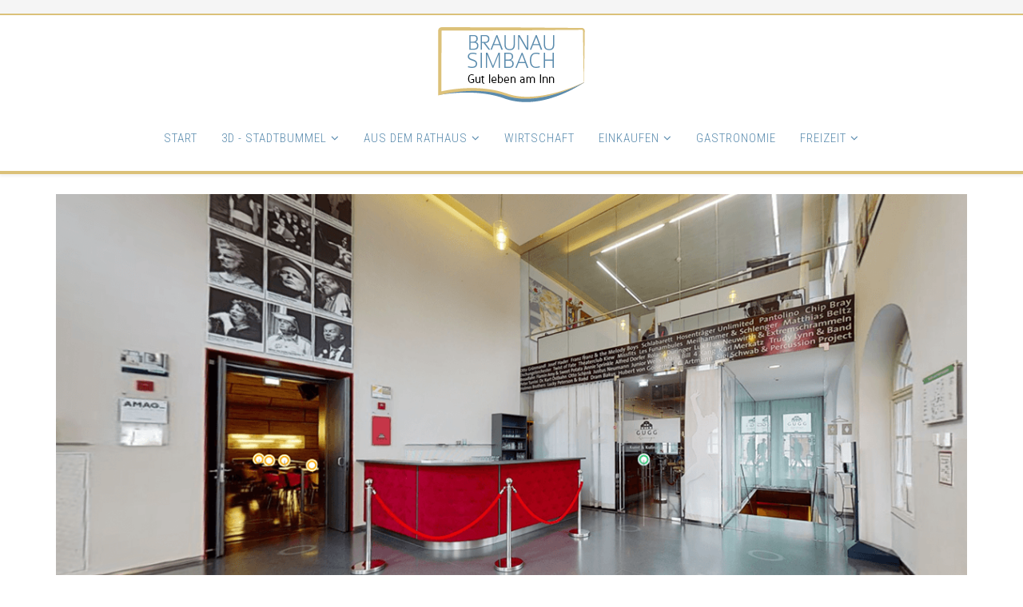

--- FILE ---
content_type: text/html; charset=utf-8
request_url: https://www.gutlebenaminn.com/beitrag/kunst-kultur
body_size: 43757
content:
<!DOCTYPE html>
<html xmlns="http://www.w3.org/1999/xhtml" xml:lang="de-de" lang="de-de" dir="ltr">
    <head>
        <meta http-equiv="X-UA-Compatible" content="IE=edge">
        <meta name="viewport" content="width=device-width, initial-scale=1">
                <!-- head -->
        <base href="https://www.gutlebenaminn.com/beitrag/kunst-kultur" />
	<meta http-equiv="content-type" content="text/html; charset=utf-8" />
	<meta name="keywords" content="Braunau, Simbach, Inn, Schaufenster, Shopping, gut leben am Inn, Gugg Braunau, Shopping Braunau" />
	<meta name="description" content="Braunau-Simach.com bietet alle Neuigkeiten aus der Region. Gut leben am Inn." />
	<title>Gut leben am Inn - Kunst &amp; Kultur</title>
	<link href="/beitrag/kunst-kultur?format=feed&amp;type=rss" rel="alternate" type="application/rss+xml" title="RSS 2.0" />
	<link href="/beitrag/kunst-kultur?format=feed&amp;type=atom" rel="alternate" type="application/atom+xml" title="Atom 1.0" />
	<link href="/images/2020/logo_3.png" rel="shortcut icon" type="image/vnd.microsoft.icon" />
	<link href="/plugins/system/bdthemes_shortcodes/css/shortcode-ultimate.css" rel="stylesheet" type="text/css" />
	<link href="/plugins/system/bdthemes_shortcodes/css/font-awesome.min.css" rel="stylesheet" type="text/css" />
	<link href="/plugins/content/pdf_embed/assets/css/style.css" rel="stylesheet" type="text/css" />
	<link href="/plugins/system/jce/css/content.css?022df889e25205c9b81e28a6a3fa40be" rel="stylesheet" type="text/css" />
	<link href="//fonts.googleapis.com/css?family=Roboto+Condensed:300,300italic,regular,italic,700,700italic&amp;subset=greek-ext" rel="stylesheet" type="text/css" />
	<link href="//fonts.googleapis.com/css?family=Open+Sans:300,300italic,regular,italic,600,600italic,700,700italic,800,800italic&amp;subset=latin" rel="stylesheet" type="text/css" />
	<link href="/templates/braunau-simbach/css/bootstrap.min.css" rel="stylesheet" type="text/css" />
	<link href="/templates/braunau-simbach/css/font-awesome.min.css" rel="stylesheet" type="text/css" />
	<link href="/templates/braunau-simbach/css/legacy.css" rel="stylesheet" type="text/css" />
	<link href="/templates/braunau-simbach/css/template.css" rel="stylesheet" type="text/css" />
	<link href="/templates/braunau-simbach/css/presets/preset1.css" rel="stylesheet" class="preset" type="text/css" />
	<link href="/templates/braunau-simbach/css/frontend-edit.css" rel="stylesheet" type="text/css" />
	<link href="/components/com_sppagebuilder/assets/css/font-awesome-5.min.css?217b811579be5321f877111c3a09a761" rel="stylesheet" type="text/css" />
	<link href="/components/com_sppagebuilder/assets/css/font-awesome-v4-shims.css?217b811579be5321f877111c3a09a761" rel="stylesheet" type="text/css" />
	<link href="/components/com_sppagebuilder/assets/css/animate.min.css?217b811579be5321f877111c3a09a761" rel="stylesheet" type="text/css" />
	<link href="/components/com_sppagebuilder/assets/css/sppagebuilder.css?217b811579be5321f877111c3a09a761" rel="stylesheet" type="text/css" />
	<link href="/components/com_sppagebuilder/assets/css/magnific-popup.css" rel="stylesheet" type="text/css" />
	<style type="text/css">
body{font-family:Roboto Condensed, sans-serif; font-size:15px; font-weight:300; }h1{font-family:Roboto Condensed, sans-serif; font-size:30px; font-weight:300; }h2{font-family:Open Sans, sans-serif; font-weight:600; }h3{font-family:Open Sans, sans-serif; font-weight:normal; }h4{font-family:Open Sans, sans-serif; font-weight:normal; }h5{font-family:Open Sans, sans-serif; font-weight:600; }h6{font-family:Open Sans, sans-serif; font-weight:600; }.sp-megamenu-parent{font-family:Roboto Condensed, sans-serif; font-size:15px; font-weight:300; }#sp-main-body{
padding: 25px 0;
}@media (min-width: 1400px) {
.container {
max-width: 1140px;
}
}#sp-top-bar{ background-color:#f5f5f5;color:#999999; }@media(min-width: 1400px) {.sppb-row-container { max-width: 1320px; }}
	</style>
	<script src="https://ajax.googleapis.com/ajax/libs/jquery/3.4.0/jquery.min.js" type="text/javascript"></script>
	<script src="/plugins/system/jqueryeasy/jquerynoconflict.js" type="text/javascript"></script>
	<script src="https://ajax.googleapis.com/ajax/libs/jqueryui/1.9.0/jquery-ui.min.js" type="text/javascript"></script>
	<script src="/media/system/js/caption.js?022df889e25205c9b81e28a6a3fa40be" type="text/javascript"></script>
	
	
	
	<script src="/plugins/system/bdthemes_shortcodes/js/shortcode-ultimate.js" type="text/javascript"></script>
	<script src="/templates/braunau-simbach/js/bootstrap.min.js" type="text/javascript"></script>
	<script src="/templates/braunau-simbach/js/jquery.sticky.js" type="text/javascript"></script>
	<script src="/templates/braunau-simbach/js/main.js" type="text/javascript"></script>
	<script src="/templates/braunau-simbach/js/frontend-edit.js" type="text/javascript"></script>
	<script src="/components/com_sppagebuilder/assets/js/jquery.parallax.js?217b811579be5321f877111c3a09a761" type="text/javascript"></script>
	<script src="/components/com_sppagebuilder/assets/js/sppagebuilder.js?217b811579be5321f877111c3a09a761" defer="defer" type="text/javascript"></script>
	<script src="/components/com_sppagebuilder/assets/js/jquery.magnific-popup.min.js" type="text/javascript"></script>
	<script type="text/javascript">
jQuery(window).on('load',  function() {
				new JCaption('img.caption');
			});var sp_preloader = '0';

var sp_gotop = '0';

var sp_offanimation = 'fullScreen-top';

	</script>

        <link href="/templates/braunau-simbach/braunausimbach.css" rel="stylesheet"  />
<script type="text/javascript" src="/he/widget.js"></script>
<link rel="apple-touch-icon" sizes="57x57" href="/apple-icon-57x57.png">
<link rel="apple-touch-icon" sizes="60x60" href="/apple-icon-60x60.png">
<link rel="apple-touch-icon" sizes="72x72" href="/apple-icon-72x72.png">
<link rel="apple-touch-icon" sizes="76x76" href="/apple-icon-76x76.png">
<link rel="apple-touch-icon" sizes="114x114" href="/apple-icon-114x114.png">
<link rel="apple-touch-icon" sizes="120x120" href="/apple-icon-120x120.png">
<link rel="apple-touch-icon" sizes="144x144" href="/apple-icon-144x144.png">
<link rel="apple-touch-icon" sizes="152x152" href="/apple-icon-152x152.png">
<link rel="apple-touch-icon" sizes="180x180" href="/apple-icon-180x180.png">
<link rel="icon" type="image/png" sizes="192x192"  href="/android-icon-192x192.png">
<link rel="icon" type="image/png" sizes="32x32" href="/favicon-32x32.png">
<link rel="icon" type="image/png" sizes="96x96" href="/favicon-96x96.png">
<link rel="icon" type="image/png" sizes="16x16" href="/favicon-16x16.png">
<link rel="manifest" href="/manifest.json">
<meta name="msapplication-TileColor" content="#ffffff">
<meta name="msapplication-TileImage" content="/ms-icon-144x144.png">
<meta name="theme-color" content="#ffffff">
<!-- Global site tag (gtag.js) - Google Analytics -->
<script async src="https://www.googletagmanager.com/gtag/js?id=UA-115804395-3"></script>
<script>
  window.dataLayer = window.dataLayer || [];
  function gtag(){dataLayer.push(arguments);}
  gtag('js', new Date());

  gtag('config', 'UA-115804395-3');
</script>
    </head>

    <body class="site com-content view-category no-layout no-task itemid-188 de-de ltr  sticky-header layout-fluid off-canvas-menu-init">

        <div class="body-wrapper">
            <div class="body-innerwrapper">
                <section id="sp-top-bar"><div class="container"><div class="row"><div id="sp-top1" class="col-lg-6 "><div class="sp-column "></div></div><div id="sp-top2" class="col-lg-6 "><div class="sp-column "></div></div></div></div></section><section id="sp-header-top"><div class="row"><div id="sp-logo" class="col-lg-12 "><div class="sp-column "><div class="logo"><a href="/"><img class="sp-default-logo" src="/images/2020/logo_5.png" alt="Gut leben am Inn"><img class="sp-retina-logo" src="/images/2020/logo_42x.png" alt="Gut leben am Inn" width="184" height="94"></a></div></div></div></div></section><header id="sp-header"><div class="row"><div id="sp-menu" class="col-8 col-lg-12 "><div class="sp-column ">			<div class='sp-megamenu-wrapper'>
				<a id="offcanvas-toggler" class="visible-sm visible-xs" aria-label="Helix3 Megamenu Options" href="#"><i class="fa fa-bars" aria-hidden="true" title="Helix3 Megamenu Options"></i></a>
				<ul class="sp-megamenu-parent menu-fade hidden-sm hidden-xs"><li class="sp-menu-item"><a  href="/"  >Start</a></li><li class="sp-menu-item sp-has-child"><a  href="/neu-3d-stadtbummel"  >3D - Stadtbummel</a><div class="sp-dropdown sp-dropdown-main sp-menu-right" style="width: 240px;"><div class="sp-dropdown-inner"><ul class="sp-dropdown-items"><li class="sp-menu-item"><a  href="/neu-3d-stadtbummel/ueberblick"  >Überblick</a></li><li class="sp-menu-item"><a  href="https://tour.3d-innviertel.at/tour/braunau-altstadt" rel="noopener noreferrer" target="_blank" >Altstadt Braunau</a></li><li class="sp-menu-item sp-has-child"><a  href="https://my.matterport.com/show/?m=RobLwA4LyKW" rel="noopener noreferrer" target="_blank" >Innenstadt Braunau</a><div class="sp-dropdown sp-dropdown-sub sp-menu-right" style="width: 240px;"><div class="sp-dropdown-inner"><ul class="sp-dropdown-items"><li class="sp-menu-item"><a  href="https://tour.3d-innviertel.at/de/tour/glockengiesserei-braunau?play=1" rel="noopener noreferrer" target="_blank" >Glockengießerei</a></li><li class="sp-menu-item"><a  href="https://tour.3d-innviertel.at/tour/gugg-kulturhaus"  >Gugg Kulturhaus</a></li><li class="sp-menu-item"><a  href="https://tour.3d-innviertel.at/tour/gugg-lounge" rel="noopener noreferrer" target="_blank" >Gugg Lounge</a></li><li class="sp-menu-item"><a  href="https://tour.3d-innviertel.at/de/tour/vorderbad-braunau?play=1" rel="noopener noreferrer" target="_blank" >Historische Badestube Vorderbad</a></li><li class="sp-menu-item"><a  href="https://tour.3d-innviertel.at/tour/braunau-linzer-strasse" rel="noopener noreferrer" target="_blank" >Linzer Straße</a></li><li class="sp-menu-item"><a  href="https://tour.3d-innviertel.at/tour/braunau-malerwinkel" rel="noopener noreferrer" target="_blank" >Malerwinkel und Mühlengasse</a></li><li class="sp-menu-item"><a  href="https://tour.3d-innviertel.at/tour/braunau-rathaus-passage" rel="noopener noreferrer" target="_blank" >Rathauspassage - Palmpark - Palmstraße</a></li><li class="sp-menu-item"><a  href="https://tour.3d-innviertel.at/tour/braunau-stadtpfarrkirche-st-stephan" rel="noopener noreferrer" target="_blank" >Stadtpfarrkirche St. Stephan</a></li></ul></div></div></li><li class="sp-menu-item sp-has-child"><a  href="https://mpembed.com/show/?m=4sFmrQaHAeh&mpu=964&mpv=Obererstad&play=1" rel="noopener noreferrer" target="_blank" >Stadtplatz Braunau</a><div class="sp-dropdown sp-dropdown-sub sp-menu-right" style="width: 240px;"><div class="sp-dropdown-inner"><ul class="sp-dropdown-items"><li class="sp-menu-item"><a  href="https://mpembed.com/show/?m=YByfC9TLSud&mpu=964&play=1" rel="noopener noreferrer" target="_blank" >AMMERER Schlafen • Wohnen</a></li><li class="sp-menu-item"><a  href="https://tour.3d-innviertel.at/tour/buchhandlung-lauf" rel="noopener noreferrer" target="_blank" >Buchhandlung Lauf</a></li><li class="sp-menu-item"><a  href="https://tour.3d-innviertel.at/tour/braunau-oberer-stadtplatz" rel="noopener noreferrer" target="_blank" >Oberer Stadtplatz</a></li><li class="sp-menu-item"><a  href="https://tour.3d-innviertel.at/tour/braunau-unterer-stadtplatz" rel="noopener noreferrer" target="_blank" >Unterer Stadtplatz</a></li><li class="sp-menu-item"><a  href="https://tour.3d-innviertel.at/tour/braunau-rathaus" rel="noopener noreferrer" target="_blank" >Stadtamt Braunau</a></li></ul></div></div></li><li class="sp-menu-item sp-has-child"><a  href="https://tour.3d-innviertel.at/tour/braunau-salzburger-vorstadt" rel="noopener noreferrer" target="_blank" >Salzburger Vorstadt</a><div class="sp-dropdown sp-dropdown-sub sp-menu-right" style="width: 240px;"><div class="sp-dropdown-inner"><ul class="sp-dropdown-items"><li class="sp-menu-item"><a  href="https://tour.3d-innviertel.at/tour/braunau-salzburger-vorstadt" rel="noopener noreferrer" target="_blank" >Salzburger Vorstadt</a></li><li class="sp-menu-item"><a  href="https://tour.3d-innviertel.at/tour/la-moda"  >LA MODA Renate Moser</a></li></ul></div></div></li><li class="sp-menu-item"><a  href="https://my.matterport.com/show/?m=piitLdTnByu" rel="noopener noreferrer" target="_blank" >Einkaufszentrum Erlachweg</a></li><li class="sp-menu-item"><a  href="https://tour.3d-innviertel.at/tour/abz-hauptgebaeude" rel="noopener noreferrer" target="_blank" >ABZ Braunau</a></li><li class="sp-menu-item"><a  href="https://tour.3d-innviertel.at/de/tour/techno-z-braunau?play=1" rel="noopener noreferrer" target="_blank" >Techno-Z Braunau</a></li><li class="sp-menu-item"><a  href="https://tour.3d-innviertel.at/tour/radshop-obersberger?play=1" rel="noopener noreferrer" target="_blank" >Radshop Obersberger</a></li><li class="sp-menu-item sp-has-child"><a  href="https://mpembed.com/show/?m=VRG9y2ZPWac&mpu=964&mpv=Kirchhasel&play=1" rel="noopener noreferrer" target="_blank" >Haselbach</a><div class="sp-dropdown sp-dropdown-sub sp-menu-right" style="width: 240px;"><div class="sp-dropdown-inner"><ul class="sp-dropdown-items"><li class="sp-menu-item"><a  href="https://tour.3d-innviertel.at/tour/brauhaus-haselbach" rel="noopener noreferrer" target="_blank" >Brauhaus Haselbach</a></li><li class="sp-menu-item"><a  href="https://tour.3d-innviertel.at/tour/braunau-wallfahrtskirche-st-valentin" rel="noopener noreferrer" target="_blank" >Wallfahrtskirche St. Valentin</a></li></ul></div></div></li><li class="sp-menu-item"><a  href="https://tour.3d-innviertel.at/tour/htl-braunau"  >HTL Braunau</a></li><li class="sp-menu-item sp-has-child"><a  href="https://mpembed.com/show/?m=pKwzboM8yfa&mpu=964&mpv=Stift Rans&play=1" rel="noopener noreferrer" target="_blank" >Ranshofen</a><div class="sp-dropdown sp-dropdown-sub sp-menu-right" style="width: 240px;"><div class="sp-dropdown-inner"><ul class="sp-dropdown-items"><li class="sp-menu-item"><a  href="https://tour.3d-innviertel.at/tour/bibliothekstrakt-schloss-ranshofen" rel="noopener noreferrer" target="_blank" >Bibliothekssaal Schloss Ranshofen</a></li><li class="sp-menu-item"><a  href="https://mpembed.com/show/?m=pKwzboM8yfa&mpu=964&mpv=Stift Rans&play=1" rel="noopener noreferrer" target="_blank" >Schloss Ranshofen</a></li><li class="sp-menu-item"><a  href="https://tour.3d-innviertel.at/tour/pommers-schlosstaverne" rel="noopener noreferrer" target="_blank" >Pommers Schlosstaverne</a></li><li class="sp-menu-item"><a  href="https://tour.3d-innviertel.at/tour/wirt-z-blankenbach" rel="noopener noreferrer" target="_blank" >Wirt z'Blankenbach</a></li></ul></div></div></li><li class="sp-menu-item sp-has-child"><a  href="https://my.matterport.com/show/?m=yxJqryL4vhb" rel="noopener noreferrer" target="_blank" >Simbach am Inn</a><div class="sp-dropdown sp-dropdown-sub sp-menu-right" style="width: 240px;"><div class="sp-dropdown-inner"><ul class="sp-dropdown-items"><li class="sp-menu-item"><a  href="https://tour.3d-innviertel.at/tour/gasthaus-murauer" rel="noopener noreferrer" target="_blank" >Gasthaus Murauer Osteria</a></li><li class="sp-menu-item"><a  href="https://tour.3d-innviertel.at/tour/lokschuppen?play=1" rel="noopener noreferrer" target="_blank" >LOKschuppen</a></li><li class="sp-menu-item"><a  href="https://mpembed.com/show/?m=yxJqryL4vhb&mpu=964&play=1" rel="noopener noreferrer" target="_blank" >Simbach</a></li><li class="sp-menu-item"><a  href="https://mpembed.com/show/?m=RaBw8ykeLzJ&mpu=964&play=1" rel="noopener noreferrer" target="_blank" >Stadtamt</a></li></ul></div></div></li><li class="sp-menu-item sp-has-child"><a  href="#"  >Schardenberg</a><div class="sp-dropdown sp-dropdown-sub sp-menu-right" style="width: 240px;"><div class="sp-dropdown-inner"><ul class="sp-dropdown-items"><li class="sp-menu-item"><a  href="https://mpembed.com/show/?m=5fH8zZEbRXX&mpu=964&play=1" rel="noopener noreferrer" target="_blank" >Steinbrunner Bauerstadl</a></li></ul></div></div></li></ul></div></div></li><li class="sp-menu-item sp-has-child"><a  href="/info-rathaus"  >Aus dem Rathaus</a><div class="sp-dropdown sp-dropdown-main sp-menu-right" style="width: 240px;"><div class="sp-dropdown-inner"><ul class="sp-dropdown-items"><li class="sp-menu-item sp-has-child"><a  href="https://www.braunau.at/Buergerservice/Aktuelle_News" rel="noopener noreferrer" target="_blank" >Braunau</a><div class="sp-dropdown sp-dropdown-sub sp-menu-right" style="width: 240px;"><div class="sp-dropdown-inner"><ul class="sp-dropdown-items"><li class="sp-menu-item"><a  href="https://www.braunau.at/Buergerservice/Neuigkeiten" rel="noopener noreferrer" target="_blank" >Aktuelles</a></li><li class="sp-menu-item"><a  href="https://www.braunau.at/Stadtverwaltung/Jobs/Offene_Stellen" rel="noopener noreferrer" target="_blank" >Stellenauschreibungen</a></li><li class="sp-menu-item"><a  href="https://mpembed.com/show/?m=EEndsLqZS9u&mpu=964&mpv=Braustadta&play=1" rel="noopener noreferrer" target="_blank" >3D-Rundgang</a></li></ul></div></div></li><li class="sp-menu-item sp-has-child"><a  href="https://www.simbach.de/"  >Simbach</a><div class="sp-dropdown sp-dropdown-sub sp-menu-right" style="width: 240px;"><div class="sp-dropdown-inner"><ul class="sp-dropdown-items"><li class="sp-menu-item"><a  href="https://www.simbach.de/" rel="noopener noreferrer" target="_blank" >Aktuelles</a></li><li class="sp-menu-item"><a  href="https://mpembed.com/show/?m=RaBw8ykeLzJ&mpu=964&play=1" rel="noopener noreferrer" target="_blank" >3D-Rundgang</a></li></ul></div></div></li></ul></div></div></li><li class="sp-menu-item"><a  href="/wirtschaft"  >Wirtschaft</a></li><li class="sp-menu-item sp-has-child"><a  href="/einkaufen"  >Einkaufen</a><div class="sp-dropdown sp-dropdown-main sp-menu-right" style="width: 240px;"><div class="sp-dropdown-inner"><ul class="sp-dropdown-items"><li class="sp-menu-item"><a  href="/einkaufen/online-shops"  >Online-Shops</a></li></ul></div></div></li><li class="sp-menu-item"><a  href="/gastronomie"  >Gastronomie</a></li><li class="sp-menu-item sp-has-child"><a  href="/freizeit"  >Freizeit</a><div class="sp-dropdown sp-dropdown-main sp-menu-right" style="width: 240px;"><div class="sp-dropdown-inner"><ul class="sp-dropdown-items"><li class="sp-menu-item"><a  href="/freizeit/kultur"  >Kultur</a></li></ul></div></div></li></ul>			</div>
		</div></div></div></header><section id="sp-page-title"><div class="row"><div id="sp-title" class="col-lg-12 "><div class="sp-column "></div></div></div></section><section id="sp-main-body"><div class="container"><div class="row"><div id="sp-component" class="col-lg-12 "><div class="sp-column "><div id="system-message-container">
	</div>
<div class="blog" itemscope itemtype="http://schema.org/Blog">
	
	
	
	
	
				<div class="items-leading clearfix">
							<article class="item leading-0"
					itemprop="blogPost" itemscope itemtype="http://schema.org/BlogPosting">
					


<div class="pull-none entry-image intro-image">
			<a href="/beitrag/kunst-kultur/3d-rundgang-braunau-simbach-tour-12-gugg-kulturhaus">
		<img
			 src="/images/gugg-3d.png" alt="3D-Rundgang Braunau-Simbach: Tour 12: Gugg-Kulturhaus" itemprop="thumbnailUrl"
	/>
			</a>
	</div>

<div class="entry-header">

	
				<dl class="article-info">

		
			<dt class="article-info-term"></dt>	
				
			
			
							<dd class="category-name">
	<i class="fa fa-folder-open-o"></i>
				<span itemprop="genre" itemprop="genre" data-toggle="tooltip" title="Beitrag Kategorie">Kunst &amp; Kultur</span>	</dd>			
			
							<dd class="published">
	<i class="fa fa-calendar-o"></i>
	<time datetime="2022-01-27T08:23:52+00:00" itemprop="datePublished" data-toggle="tooltip" title="Veröffentlichungsdatum">
		27. Januar 2022	</time>
</dd>			
		
					
			
					
		

	</dl>
		
	
					<h2 itemprop="name">
									<a href="/beitrag/kunst-kultur/3d-rundgang-braunau-simbach-tour-12-gugg-kulturhaus" itemprop="url">
					3D-Rundgang Braunau-Simbach: Tour 12: Gugg-Kulturhaus</a>
							</h2>
		
						</div>



<p>In diesen Tagen wichtiger denn je – Kunst und Kultur. Dies bietet seit vielen Jahren auf höchstem Niveau das Gugg-Kulturhaus. Diese weit über Braunau hinaus geschätzte kulturelle Institution kann ab sofort jederzeit und von überall aus virtuell besucht werden.</p>



	
<p class="readmore">
	<a class="btn btn-default" href="/beitrag/kunst-kultur/3d-rundgang-braunau-simbach-tour-12-gugg-kulturhaus" itemprop="url">
		Weiterlesen: 3D-Rundgang Braunau-Simbach: Tour 12: Gugg-Kulturhaus	</a>
</p>




				</article>
									</div><!-- end items-leading -->
	
	
																	<div class="items-row row-0 row clearfix">
						<div class="col-sm-12">
				<article class="item column-1"
					itemprop="blogPost" itemscope itemtype="http://schema.org/BlogPosting">
					


<div class="pull-none entry-image intro-image">
			<a href="/beitrag/kunst-kultur/3d-rundgang-braunau-simbach-tour-7-bibliothekstrakt-ranshofen">
		<img
			 src="/images/bibliothek-ranshofen-blog-18-12-21.png" alt="3D-Rundgang Braunau-Simbach Tour 7: Bibliothekstrakt Ranshofen" itemprop="thumbnailUrl"
	/>
			</a>
	</div>

<div class="entry-header">

	
				<dl class="article-info">

		
			<dt class="article-info-term"></dt>	
				
			
			
							<dd class="category-name">
	<i class="fa fa-folder-open-o"></i>
				<span itemprop="genre" itemprop="genre" data-toggle="tooltip" title="Beitrag Kategorie">Kunst &amp; Kultur</span>	</dd>			
			
							<dd class="published">
	<i class="fa fa-calendar-o"></i>
	<time datetime="2021-12-18T08:00:03+00:00" itemprop="datePublished" data-toggle="tooltip" title="Veröffentlichungsdatum">
		18. Dezember 2021	</time>
</dd>			
		
					
			
					
		

	</dl>
		
	
					<h2 itemprop="name">
									<a href="/beitrag/kunst-kultur/3d-rundgang-braunau-simbach-tour-7-bibliothekstrakt-ranshofen" itemprop="url">
					3D-Rundgang Braunau-Simbach Tour 7: Bibliothekstrakt Ranshofen</a>
							</h2>
		
						</div>



<p>Hochzeitspläne? Einen perfekten Rahmen für eine stilvolle Hochzeit bietet der Bibliothekstrakt im ehemaligen Stift Ranshofen. Dieser&nbsp;sicherlich einer der schönsten Räume in Braunau&nbsp;eignet sich ebenso ideal für&nbsp;kulturelle Veranstaltungen, Vorträge, Versammlungen oder Feiern.</p>



	
<p class="readmore">
	<a class="btn btn-default" href="/beitrag/kunst-kultur/3d-rundgang-braunau-simbach-tour-7-bibliothekstrakt-ranshofen" itemprop="url">
		Weiterlesen: 3D-Rundgang Braunau-Simbach Tour 7: Bibliothekstrakt Ranshofen	</a>
</p>




				</article>
				<!-- end item -->
							</div><!-- end col-sm-* -->
							</div><!-- end row -->
																			<div class="items-row row-1 row clearfix">
						<div class="col-sm-12">
				<article class="item column-1"
					itemprop="blogPost" itemscope itemtype="http://schema.org/BlogPosting">
					


<div class="pull-none entry-image intro-image">
			<a href="/beitrag/kunst-kultur/gugg-kulturhaus-erwarte-das-unerwartete">
		<img
			 src="/images/gugg-27-10-21.png" alt="Fotocredit: Lalo Jodlbauer" itemprop="thumbnailUrl"
	/>
			</a>
	</div>

<div class="entry-header">

	
				<dl class="article-info">

		
			<dt class="article-info-term"></dt>	
				
			
			
							<dd class="category-name">
	<i class="fa fa-folder-open-o"></i>
				<span itemprop="genre" itemprop="genre" data-toggle="tooltip" title="Beitrag Kategorie">Kunst &amp; Kultur</span>	</dd>			
			
							<dd class="published">
	<i class="fa fa-calendar-o"></i>
	<time datetime="2021-10-27T07:00:00+00:00" itemprop="datePublished" data-toggle="tooltip" title="Veröffentlichungsdatum">
		27. Oktober 2021	</time>
</dd>			
		
					
			
					
		

	</dl>
		
	
					<h2 itemprop="name">
									<a href="/beitrag/kunst-kultur/gugg-kulturhaus-erwarte-das-unerwartete" itemprop="url">
					Gugg-Kulturhaus: Erwarte das Unerwartete</a>
							</h2>
		
						</div>



<p>Drei Bühnenstücke, die kurz (15 bis 30 Minuten) sind, Spaß machen, brisante Alltagsthemen behandeln, Abwechslung bieten und - hoffentlich - wieder Lust auf Live-Theatererlebnis im Gugg-Kulturhaus machen. Die sind die Ziele von drei „Mini-Dramen“, niedergeschrieben von Autor und Regisseur Alois Mandl. Premiere:&nbsp;&nbsp;Donnerstag, 28. 10.</p>



	
<p class="readmore">
	<a class="btn btn-default" href="/beitrag/kunst-kultur/gugg-kulturhaus-erwarte-das-unerwartete" itemprop="url">
		Weiterlesen: Gugg-Kulturhaus: Erwarte das Unerwartete	</a>
</p>




				</article>
				<!-- end item -->
							</div><!-- end col-sm-* -->
							</div><!-- end row -->
																			<div class="items-row row-2 row clearfix">
						<div class="col-sm-12">
				<article class="item column-1"
					itemprop="blogPost" itemscope itemtype="http://schema.org/BlogPosting">
					


<div class="pull-none entry-image intro-image">
			<a href="/beitrag/kunst-kultur/3d-rundgang-durch-braunauer-altstadt">
		<img
			 src="/images/altstadt-braunau-web.png" alt="3D-Rundgang durch Braunauer Altstadt" itemprop="thumbnailUrl"
	/>
			</a>
	</div>

<div class="entry-header">

	
				<dl class="article-info">

		
			<dt class="article-info-term"></dt>	
				
			
			
							<dd class="category-name">
	<i class="fa fa-folder-open-o"></i>
				<span itemprop="genre" itemprop="genre" data-toggle="tooltip" title="Beitrag Kategorie">Kunst &amp; Kultur</span>	</dd>			
			
							<dd class="published">
	<i class="fa fa-calendar-o"></i>
	<time datetime="2021-08-27T06:58:26+00:00" itemprop="datePublished" data-toggle="tooltip" title="Veröffentlichungsdatum">
		27. August 2021	</time>
</dd>			
		
					
			
					
		

	</dl>
		
	
					<h2 itemprop="name">
									<a href="/beitrag/kunst-kultur/3d-rundgang-durch-braunauer-altstadt" itemprop="url">
					3D-Rundgang durch Braunauer Altstadt</a>
							</h2>
		
						</div>



<p>Immer wieder schön – ein Spaziergang durch die beschauliche Braunauer Altstadt. Die Stadtpfarrkirche, das Bezirksmuseum in der Herzogsburg, das Glockengießerei-Heimathaus, Einkaufsläden und Gasthäuser - keine Frage: die Braunauer Altstadt trägt entscheidend zum guten Leben am Inn bei. Ab sofort kann man jederzeit und auch von Zuhause aus durch die Braunauer Altstadt bummeln. Virtuell. Virtuos.</p>



	
<p class="readmore">
	<a class="btn btn-default" href="/beitrag/kunst-kultur/3d-rundgang-durch-braunauer-altstadt" itemprop="url">
		Weiterlesen: 3D-Rundgang durch Braunauer Altstadt	</a>
</p>




				</article>
				<!-- end item -->
							</div><!-- end col-sm-* -->
							</div><!-- end row -->
						
			<div class="items-more">
			

<ol>
	<li>
		<a href="/beitrag/kunst-kultur/ein-juwel-der-bibliothekssaal-in-ranshofen">
			Ein Juwel: der Bibliothekssaal in Ranshofen</a>
	</li>
	<li>
		<a href="/beitrag/kunst-kultur/3d-pfarrkirche-st-stephan-virtuell-virtuos">
			3D-Pfarrkirche St. Stephan. Virtuell. Virtuos</a>
	</li>
	<li>
		<a href="/beitrag/kunst-kultur/3d-gugg-kulturhaus-einmal-auf-der-buehne-stehen">
			3D-Gugg-Kulturhaus: Einmal auf der Bühne stehen</a>
	</li>
	<li>
		<a href="/beitrag/kunst-kultur/gugg-kulturhaus-eigenproduktion-endspiel">
			Gugg-Kulturhaus: Eigenproduktion „Endspiel“</a>
	</li>
</ol>
		</div>
	
				<div class="pagination-wrapper">
							<p class="counter"> Seite 1 von 2 </p>
						<ul class="pagination"><li class="active"><a>1</a></li><li><a class="" href="/beitrag/kunst-kultur?start=10" title="2">2</a></li><li><a class="" href="/beitrag/kunst-kultur?start=10" title="Weiter">Weiter</a></li><li><a class="" href="/beitrag/kunst-kultur?start=10" title="Ende">Ende</a></li></ul>		</div>
	</div></div></div></div></div></section><section id="sp-logo-sts"><div class="container"><div class="row"><div id="sp-position-7" class="col-lg-12 "><div class="sp-column "><div class="sp-module "><div class="sp-module-content"><div class="mod-sppagebuilder  sp-page-builder" data-module_id="140">
	<div class="page-content">
		<section id="section-id-1579770666790" class="sppb-section" ><div class="sppb-row-container"><div class="sppb-row"><div class="sppb-col-md-12  " id="column-wrap-id-1579770666789"><div id="column-id-1579770666789" class="sppb-column " ><div class="sppb-column-addons"><div id="sppb-addon-wrapper-1579770666793" class="sppb-addon-wrapper  addon-root-image"><div id="sppb-addon-1579770666793" class="clearfix  "     ><div class="sppb-addon sppb-addon-single-image  "><div class="sppb-addon-content"><div class="sppb-addon-single-image-container"><a href="https://www.braunau-simbach.info" ><img class="sppb-img-responsive " src="/images/2020/01/23/bs_logo.png"  alt="Braunau.Simbach.Inn" title=""   /></a></div></div></div><style type="text/css">#sppb-addon-1579770666793{
box-shadow: 0 0 0 0 #ffffff;
}#sppb-addon-1579770666793{
border-radius: 0px;
}
@media (max-width: 1199.98px) {#sppb-addon-1579770666793{}}
@media (max-width: 991.98px) {#sppb-addon-1579770666793{}}
@media (max-width: 767.98px) {#sppb-addon-1579770666793{}}
@media (max-width: 575.98px) {#sppb-addon-1579770666793{}}#sppb-addon-wrapper-1579770666793{
margin-top: 0px;
margin-right: 0px;
margin-bottom: 0px;
margin-left: 0px;
}
@media (max-width: 1199.98px) {#sppb-addon-wrapper-1579770666793{margin-top: 0px;
margin-right: 0px;
margin-bottom: 20px;
margin-left: 0px;}}
@media (max-width: 991.98px) {#sppb-addon-wrapper-1579770666793{margin-top: 0px;
margin-right: 0px;
margin-bottom: 20px;
margin-left: 0px;}}
@media (max-width: 767.98px) {#sppb-addon-wrapper-1579770666793{margin-top: 0px;
margin-right: 0px;
margin-bottom: 10px;
margin-left: 0px;}}
@media (max-width: 575.98px) {#sppb-addon-wrapper-1579770666793{margin-top: 0px;
margin-right: 0px;
margin-bottom: 10px;
margin-left: 0px;}}#sppb-addon-1579770666793 .sppb-addon-title{
}</style><style type="text/css">#sppb-addon-1579770666793 img{
}#sppb-addon-1579770666793 img{
border-radius: 0px;
}#sppb-addon-1579770666793{
text-align: center;
}</style></div></div></div></div></div></div></div></section><style type="text/css">.sp-page-builder .page-content #section-id-1579770666790{padding-top:0px;padding-right:0px;padding-bottom:15px;padding-left:0px;margin-top:0px;margin-right:0px;margin-bottom:0px;margin-left:0px;}#column-id-1579770666789{border-radius:0px;}#column-wrap-id-1579770666789{max-width:100%;flex-basis:100%;}@media (max-width:1199.98px) {#column-wrap-id-1579770666789{max-width:100%;flex-basis:100%;}}@media (max-width:991.98px) {#column-wrap-id-1579770666789{max-width:100%;flex-basis:100%;}}@media (max-width:767.98px) {#column-wrap-id-1579770666789{max-width:100%;flex-basis:100%;}}@media (max-width:575.98px) {#column-wrap-id-1579770666789{max-width:100%;flex-basis:100%;}}#column-id-1579770666789 .sppb-column-overlay{border-radius:0px;}</style>	</div>
</div></div></div></div></div></div></div></section><footer id="sp-footer"><div class="container"><div class="row"><div id="sp-footer1" class="col-lg-6 "><div class="sp-column "><span class="sp-copyright">© 2026 gutlebenaminn.com - Das Online-Schaufenster</span></div></div><div id="sp-footer2" class="col-lg-6 "><div class="sp-column "><div class="sp-module "><div class="sp-module-content"><ul class="nav menu">
<li class="item-161"><a href="/impressum" > Impressum</a></li><li class="item-164"><a href="/datenschutz" > Datenschutz</a></li><li class="item-163"><a href="/kontakt" > Kontakt</a></li></ul>
</div></div></div></div></div></div></footer>            </div> <!-- /.body-innerwrapper -->
        </div> <!-- /.body-innerwrapper -->

        <!-- Off Canvas Menu -->
        <div class="offcanvas-menu">
            <a href="#" class="close-offcanvas" aria-label="Close"><i class="fa fa-remove" aria-hidden="true" title="HELIX_CLOSE_MENU"></i></a>
            <div class="offcanvas-inner">
                                  <div class="sp-module "><div class="sp-module-content"><ul class="nav menu">
<li class="item-101"><a href="/" > Start</a></li><li class="item-200  deeper parent"><a href="/neu-3d-stadtbummel" > 3D - Stadtbummel</a><span class="offcanvas-menu-toggler collapsed" data-toggle="collapse" data-target="#collapse-menu-200"><i class="open-icon fa fa-angle-down"></i><i class="close-icon fa fa-angle-up"></i></span><ul class="collapse" id="collapse-menu-200"><li class="item-219"><a href="/neu-3d-stadtbummel/ueberblick" > Überblick</a></li><li class="item-213">		<a href="https://tour.3d-innviertel.at/tour/braunau-altstadt" rel="noopener noreferrer" target="_blank" > Altstadt Braunau</a></li><li class="item-215  deeper parent">		<a href="https://my.matterport.com/show/?m=RobLwA4LyKW" rel="noopener noreferrer" target="_blank" > Innenstadt Braunau</a><span class="offcanvas-menu-toggler collapsed" data-toggle="collapse" data-target="#collapse-menu-215"><i class="open-icon fa fa-angle-down"></i><i class="close-icon fa fa-angle-up"></i></span><ul class="collapse" id="collapse-menu-215"><li class="item-248">		<a href="https://tour.3d-innviertel.at/de/tour/glockengiesserei-braunau?play=1" rel="noopener noreferrer" target="_blank" > Glockengießerei</a></li><li class="item-228">		<a  href="https://tour.3d-innviertel.at/tour/gugg-kulturhaus"  > Gugg Kulturhaus</a></li><li class="item-226">		<a href="https://tour.3d-innviertel.at/tour/gugg-lounge" rel="noopener noreferrer" target="_blank" > Gugg Lounge</a></li><li class="item-247">		<a href="https://tour.3d-innviertel.at/de/tour/vorderbad-braunau?play=1" rel="noopener noreferrer" target="_blank" > Historische Badestube Vorderbad</a></li><li class="item-214">		<a href="https://tour.3d-innviertel.at/tour/braunau-linzer-strasse" rel="noopener noreferrer" target="_blank" > Linzer Straße</a></li><li class="item-216">		<a href="https://tour.3d-innviertel.at/tour/braunau-malerwinkel" rel="noopener noreferrer" target="_blank" > Malerwinkel und Mühlengasse</a></li><li class="item-217">		<a href="https://tour.3d-innviertel.at/tour/braunau-rathaus-passage" rel="noopener noreferrer" target="_blank" > Rathauspassage - Palmpark - Palmstraße</a></li><li class="item-231">		<a href="https://tour.3d-innviertel.at/tour/braunau-stadtpfarrkirche-st-stephan" rel="noopener noreferrer" target="_blank" > Stadtpfarrkirche St. Stephan</a></li></ul></li><li class="item-201  deeper parent">		<a href="https://mpembed.com/show/?m=4sFmrQaHAeh&amp;mpu=964&amp;mpv=Obererstad&amp;play=1" rel="noopener noreferrer" target="_blank" > Stadtplatz Braunau</a><span class="offcanvas-menu-toggler collapsed" data-toggle="collapse" data-target="#collapse-menu-201"><i class="open-icon fa fa-angle-down"></i><i class="close-icon fa fa-angle-up"></i></span><ul class="collapse" id="collapse-menu-201"><li class="item-232">		<a href="https://mpembed.com/show/?m=YByfC9TLSud&amp;mpu=964&amp;play=1" rel="noopener noreferrer" target="_blank" > AMMERER Schlafen • Wohnen</a></li><li class="item-229">		<a href="https://tour.3d-innviertel.at/tour/buchhandlung-lauf" rel="noopener noreferrer" target="_blank" > Buchhandlung Lauf</a></li><li class="item-202">		<a href="https://tour.3d-innviertel.at/tour/braunau-oberer-stadtplatz" rel="noopener noreferrer" target="_blank" > Oberer Stadtplatz</a></li><li class="item-203">		<a href="https://tour.3d-innviertel.at/tour/braunau-unterer-stadtplatz" rel="noopener noreferrer" target="_blank" > Unterer Stadtplatz</a></li><li class="item-224">		<a href="https://tour.3d-innviertel.at/tour/braunau-rathaus" rel="noopener noreferrer" target="_blank" > Stadtamt Braunau</a></li></ul></li><li class="item-204  deeper parent">		<a href="https://tour.3d-innviertel.at/tour/braunau-salzburger-vorstadt" rel="noopener noreferrer" target="_blank" > Salzburger Vorstadt</a><span class="offcanvas-menu-toggler collapsed" data-toggle="collapse" data-target="#collapse-menu-204"><i class="open-icon fa fa-angle-down"></i><i class="close-icon fa fa-angle-up"></i></span><ul class="collapse" id="collapse-menu-204"><li class="item-205">		<a href="https://tour.3d-innviertel.at/tour/braunau-salzburger-vorstadt" rel="noopener noreferrer" target="_blank" > Salzburger Vorstadt</a></li><li class="item-206">		<a  href="https://tour.3d-innviertel.at/tour/la-moda"  > LA MODA Renate Moser</a></li></ul></li><li class="item-218">		<a href="https://my.matterport.com/show/?m=piitLdTnByu" rel="noopener noreferrer" target="_blank" > Einkaufszentrum Erlachweg</a></li><li class="item-244">		<a href="https://tour.3d-innviertel.at/tour/abz-hauptgebaeude" rel="noopener noreferrer" target="_blank" > ABZ Braunau</a></li><li class="item-230">		<a href="https://tour.3d-innviertel.at/de/tour/techno-z-braunau?play=1" rel="noopener noreferrer" target="_blank" > Techno-Z Braunau</a></li><li class="item-250">		<a href="https://tour.3d-innviertel.at/tour/radshop-obersberger?play=1" rel="noopener noreferrer" target="_blank" > Radshop Obersberger</a></li><li class="item-207  deeper parent">		<a href="https://mpembed.com/show/?m=VRG9y2ZPWac&amp;mpu=964&amp;mpv=Kirchhasel&amp;play=1" rel="noopener noreferrer" target="_blank" > Haselbach</a><span class="offcanvas-menu-toggler collapsed" data-toggle="collapse" data-target="#collapse-menu-207"><i class="open-icon fa fa-angle-down"></i><i class="close-icon fa fa-angle-up"></i></span><ul class="collapse" id="collapse-menu-207"><li class="item-209">		<a href="https://tour.3d-innviertel.at/tour/brauhaus-haselbach" rel="noopener noreferrer" target="_blank" > Brauhaus Haselbach</a></li><li class="item-208">		<a href="https://tour.3d-innviertel.at/tour/braunau-wallfahrtskirche-st-valentin" rel="noopener noreferrer" target="_blank" > Wallfahrtskirche St. Valentin</a></li></ul></li><li class="item-246">		<a  href="https://tour.3d-innviertel.at/tour/htl-braunau"  > HTL Braunau</a></li><li class="item-211  deeper parent">		<a href="https://mpembed.com/show/?m=pKwzboM8yfa&amp;mpu=964&amp;mpv=Stift Rans&amp;play=1" rel="noopener noreferrer" target="_blank" > Ranshofen</a><span class="offcanvas-menu-toggler collapsed" data-toggle="collapse" data-target="#collapse-menu-211"><i class="open-icon fa fa-angle-down"></i><i class="close-icon fa fa-angle-up"></i></span><ul class="collapse" id="collapse-menu-211"><li class="item-234">		<a href="https://tour.3d-innviertel.at/tour/bibliothekstrakt-schloss-ranshofen" rel="noopener noreferrer" target="_blank" > Bibliothekssaal Schloss Ranshofen</a></li><li class="item-212">		<a href="https://mpembed.com/show/?m=pKwzboM8yfa&amp;mpu=964&amp;mpv=Stift Rans&amp;play=1" rel="noopener noreferrer" target="_blank" > Schloss Ranshofen</a></li><li class="item-220">		<a href="https://tour.3d-innviertel.at/tour/pommers-schlosstaverne" rel="noopener noreferrer" target="_blank" > Pommers Schlosstaverne</a></li><li class="item-233">		<a href="https://tour.3d-innviertel.at/tour/wirt-z-blankenbach" rel="noopener noreferrer" target="_blank" > Wirt z'Blankenbach</a></li></ul></li><li class="item-210  deeper parent">		<a href="https://my.matterport.com/show/?m=yxJqryL4vhb" rel="noopener noreferrer" target="_blank" > Simbach am Inn</a><span class="offcanvas-menu-toggler collapsed" data-toggle="collapse" data-target="#collapse-menu-210"><i class="open-icon fa fa-angle-down"></i><i class="close-icon fa fa-angle-up"></i></span><ul class="collapse" id="collapse-menu-210"><li class="item-241">		<a href="https://tour.3d-innviertel.at/tour/gasthaus-murauer" rel="noopener noreferrer" target="_blank" > Gasthaus Murauer Osteria</a></li><li class="item-249">		<a href="https://tour.3d-innviertel.at/tour/lokschuppen?play=1" rel="noopener noreferrer" target="_blank" > LOKschuppen</a></li><li class="item-222">		<a href="https://mpembed.com/show/?m=yxJqryL4vhb&amp;mpu=964&amp;play=1" rel="noopener noreferrer" target="_blank" > Simbach</a></li><li class="item-238">		<a href="https://mpembed.com/show/?m=RaBw8ykeLzJ&amp;mpu=964&amp;play=1" rel="noopener noreferrer" target="_blank" > Stadtamt</a></li></ul></li><li class="item-242  deeper parent">		<a  href="#"  > Schardenberg</a><span class="offcanvas-menu-toggler collapsed" data-toggle="collapse" data-target="#collapse-menu-242"><i class="open-icon fa fa-angle-down"></i><i class="close-icon fa fa-angle-up"></i></span><ul class="collapse" id="collapse-menu-242"><li class="item-243">		<a href="https://mpembed.com/show/?m=5fH8zZEbRXX&amp;mpu=964&amp;play=1" rel="noopener noreferrer" target="_blank" > Steinbrunner Bauerstadl</a></li></ul></li></ul></li><li class="item-193  deeper parent"><a href="/info-rathaus" > Aus dem Rathaus</a><span class="offcanvas-menu-toggler collapsed" data-toggle="collapse" data-target="#collapse-menu-193"><i class="open-icon fa fa-angle-down"></i><i class="close-icon fa fa-angle-up"></i></span><ul class="collapse" id="collapse-menu-193"><li class="item-146  deeper parent">		<a href="https://www.braunau.at/Buergerservice/Aktuelle_News" rel="noopener noreferrer" target="_blank" > Braunau</a><span class="offcanvas-menu-toggler collapsed" data-toggle="collapse" data-target="#collapse-menu-146"><i class="open-icon fa fa-angle-down"></i><i class="close-icon fa fa-angle-up"></i></span><ul class="collapse" id="collapse-menu-146"><li class="item-147">		<a href="https://www.braunau.at/Buergerservice/Neuigkeiten" rel="noopener noreferrer" target="_blank" > Aktuelles</a></li><li class="item-148">		<a href="https://www.braunau.at/Stadtverwaltung/Jobs/Offene_Stellen" rel="noopener noreferrer" target="_blank" > Stellenauschreibungen</a></li><li class="item-239">		<a href="https://mpembed.com/show/?m=EEndsLqZS9u&amp;mpu=964&amp;mpv=Braustadta&amp;play=1" rel="noopener noreferrer" target="_blank" > 3D-Rundgang</a></li></ul></li><li class="item-150  deeper parent">		<a  href="https://www.simbach.de/"  > Simbach</a><span class="offcanvas-menu-toggler collapsed" data-toggle="collapse" data-target="#collapse-menu-150"><i class="open-icon fa fa-angle-down"></i><i class="close-icon fa fa-angle-up"></i></span><ul class="collapse" id="collapse-menu-150"><li class="item-151">		<a href="https://www.simbach.de/" rel="noopener noreferrer" target="_blank" > Aktuelles</a></li><li class="item-240">		<a href="https://mpembed.com/show/?m=RaBw8ykeLzJ&amp;mpu=964&amp;play=1" rel="noopener noreferrer" target="_blank" > 3D-Rundgang</a></li></ul></li></ul></li><li class="item-130"><a href="/wirtschaft" > Wirtschaft</a></li><li class="item-131  deeper parent"><a href="/einkaufen" > Einkaufen</a><span class="offcanvas-menu-toggler collapsed" data-toggle="collapse" data-target="#collapse-menu-131"><i class="open-icon fa fa-angle-down"></i><i class="close-icon fa fa-angle-up"></i></span><ul class="collapse" id="collapse-menu-131"><li class="item-191"><a href="/einkaufen/online-shops" > Online-Shops</a></li></ul></li><li class="item-153"><a href="/gastronomie" > Gastronomie</a></li><li class="item-152  deeper parent"><a href="/freizeit" > Freizeit</a><span class="offcanvas-menu-toggler collapsed" data-toggle="collapse" data-target="#collapse-menu-152"><i class="open-icon fa fa-angle-down"></i><i class="close-icon fa fa-angle-up"></i></span><ul class="collapse" id="collapse-menu-152"><li class="item-159"><a href="/freizeit/kultur" > Kultur</a></li></ul></li></ul>
</div></div>
                            </div> <!-- /.offcanvas-inner -->
        </div> <!-- /.offcanvas-menu -->

        <div id="fb-root"></div>
<script async defer crossorigin="anonymous" src="https://connect.facebook.net/de_DE/sdk.js#xfbml=1&version=v6.0&appId=593637684569351&autoLogAppEvents=1"></script>

        
        
        <!-- Preloader -->
        

        <!-- Go to top -->
        
    </body>
</html>

--- FILE ---
content_type: text/css
request_url: https://www.gutlebenaminn.com/templates/braunau-simbach/braunausimbach.css
body_size: 3138
content:
#sp-header-top .logo {
	display: flex;
	justify-content: center;
padding-top:15px;
border-top: 2px solid #dbc179;
}
#sp-header {
border-bottom: 4px solid #dbc179;

}

.sp-megamenu-parent {
	float: none;
	text-align: center;
}
.sp-megamenu-parent >li.active>a, .sp-megamenu-parent >li:hover>a{
color: #dbc179;
}
.sp-megamenu-parent >li >a, .sp-megamenu-parent >li >span{
font-family: Roboto Condensed;
font-size:15px;
color:#588aad;
}
#sp-footer{
background-color: #dbc179;
    padding: 10px 0;
}
.sp-megamenu-parent .sp-dropdown .sp-dropdown-inner{
padding: 0;
}
.sp-megamenu-parent .sp-dropdown li.sp-menu-item >a:hover{
background: #588aad;
color: #dbc179;
}
#sp-bottom{
background-color: #588aad !important;
border-top: solid 1px #dbc179;
color: #dbc179;
font-family: Roboto Condensed;
}
.sp-module ul >li{
border-bottom: solid 1px #dbc179;
}
.sp-module .latestnews >div{
border-bottom: solid 1px #dbc179;
}
.sp-module ul >li >a:hover{
color: #dbc179;
}
#sp-header-top .sp-retina-logo {display: none;}

@media only screen and (-webkit-min-device-pixel-ratio: 1.5),only screen and (-moz-min-device-pixel-ratio: 1.5),only screen and (-o-min-device-pixel-ratio: 1.5),only screen and (min-device-pixel-ratio: 1.5) {
  #sp-header-top .sp-default-logo {display: none;}
  #sp-header-top .sp-retina-logo {display: block;}
}
.full-screen-ftop .offcanvas-menu{
background-color: rgba(89,139,173,0.9);
}
.offcanvas-menu .offcanvas-inner .search input{
color: #fff;
border-color: #dbc179;
}
#offcanvas-toggler{
float: none;
}
#offcanvas-toggler >i{
color: #dbc179;
}
#offcanvas-toggler >i:hover{
color: #588aad;
}

.sppb-addon-articles .sppb-addon-article{
box-shadow: 0 6px 12px -3px rgba(49,41,41,.1);
padding: 5px 5px 5px 5px;



}
.sppb-article-info-wrap {

padding: 5px 5px 5px 5px;
color: #666;
font-family: Roboto Condensed;
border-top: 2px solid #dbc179;
border-bottom: 2px solid #dbc179;
}
a{
color: #598bad;
}
.sp-module .latestnews >div >a:hover{
color: #dbc179;
}
.sp-module .latestnews >div >a{
color: #fff;
}
.sp-megamenu-parent .sp-dropdown li.sp-menu-item{
border: 1px solid #dbc179;
}
.helix-social-share .helix-social-share-icon ul li div a:hover, .helix-social-share .helix-social-share-icon ul li div a:focus{
background:#598bad;
}
a:hover{
color:#dbc179;
}
.sp-megamenu-parent .sp-dropdown li.sp-menu-item.active>a{
color: #dbc179;
}
.leaflet-popup-content-wrapper{
    border-radius: 3px;
}
.offcanvas-menu .offcanvas-inner .sp-module ul > li{
    border-bottom: 1px solid #dbc179;
}
#sp-footer2 .sp-module ul > li {
border-bottom: 0 none;
display: inline;
float: right;
padding-right: 10px;
}
#sp-footer2 .sp-module ul > li >a {
line-height: 20px;
}

#sp-footer2 .sp-module ul > li >a:hover{
color:#588aad;
}
.he-content {

}

.he-restaurant {
  border: 1px solid #dbc179;
  margin: 10px 0;
}

.he-restaurant-header {
  background: #598bad;
  padding: 10px;
  color: #fff;
}

.he-restaurant-title, .he-restaurant-address, .he-restaurat-oh {
  display: block;
}

.he-restaurant-title a {
  color: #dbc179;
  text-decoration: none;
font-size:25px;
}

.he-menu {
  padding: 10px;
  background: #fff;
  border-top: 1px solid #d9d8ce;
}

.he-menu-title, .he-menu-description, .he-menu-price {
  display: block;
}

.he-menu-title {
  font-weight: bold;
}

.heutessen_headline
{
 margin-left: 25px;
 margin-right: 14px;
}

--- FILE ---
content_type: application/javascript
request_url: https://www.gutlebenaminn.com/he/widget.js
body_size: 2760
content:
var HE = {
  init: function(params) {
    if (!params.postalcode || params.postalcode.length == 0) {
      if (console && console.log) { console.log("[HE] No app id given"); }
      return;
    }
    if (!params.container || params.container.length == 0) {
      if (console && console.log) { console.log("[HE] No container id given"); }
      return;
    }
    he(params.postalcode, params.container);
  }
};

if (window.heAsyncInit) {
  window.heAsyncInit();
}

function he(postalcode, ref) {
  var elem = document.querySelectorAll(ref)[0];

  if (!elem) {
    if (console && console.log) {
      console.log("[HE] Cannot find HTML container:", ref);
    }
  }

  var url = "//heuteessen.com/api/1.1/menus/" + postalcode + "/";

  var xmlhttp = heRequest();
  xmlhttp.open("GET", url);

  xmlhttp.onreadystatechange = function() {
    if (xmlhttp.readyState == 4) {
      if (xmlhttp.status == 200) {
        var text = xmlhttp.responseText.replace(/\\r\\n/g, "<br>");
        var response = JSON.parse(text);
        var html = '<div class="he-content">';

        if (response.length == 0) {
          html += 'Ab morgen erwarten Sie hier weitere Mittagsmen&uuml;s.';
        }

        for (var i = 0; i < response.length; i++) {
          var res = response[i];
          html += '\
            <div class="he-restaurant"> \
              <div class="he-restaurant-header"> \
                <span class="he-restaurant-title"><a href="' + res.link + res.campaign + '" alt="' + res.title + '">' + res.title + '</a></span> \
                <span class="he-restaurant-address">' + res.address + ', ' + res.country + '-' + res.zip_code + ' ' + res.location + '</span> \
                <span class="he-restaurat-oh"><span class="he-restaurat-oh-title">Heute:</span> <span class="he-restaurat-oh-value">' + res.ohs.tdy + '</span></span> \
              </div>';
          for (var j = 0; j < res.menus.length; j++) {
            var men = res.menus[j];
            html += '\
                <div class="he-menu"> \
                  <span class="he-menu-title">' + men.title + '</span> \
                  <span class="he-menu-description">' + men.description + '</span>';
            if (men.price != null) {
              html += '\
                  <span class="he-menu-price">&euro; ' + men.price + '</span>';
            }
            html += '\
                </div>';
          }
          html += '</div>';
        }
        html += '</div>';
        elem.innerHTML = html;
      }
      else {
        if (console && console.log) {
          console.log("[HE] Error getting data for: " + ref + " (status:" + xmlhttp.status + ")");
        }
      }
    }
  };

  xmlhttp.send();
}

function heRequest() {
  try { return new XMLHttpRequest(); } catch (e) { }
  try { return new ActiveXObject("Msxml2.XMLHTTP"); } catch (e) { }
  if (console && console.log) { console.log("[HE] XMLHttpRequest not supported"); }
  return null;
}
